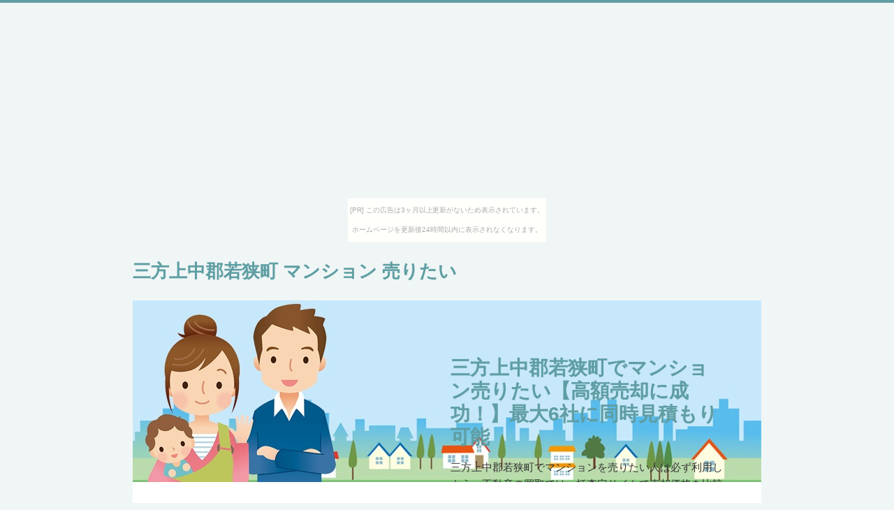

--- FILE ---
content_type: text/html
request_url: https://villain.yakiuchi.com/fukui-wakasa.html
body_size: 2983
content:
<?xml version="1.0" encoding="Shift_JIS"?>
<!DOCTYPE html PUBLIC "-//W3C//DTD XHTML 1.0 Transitional//EN" "http://www.w3.org/TR/xhtml1/DTD/xhtml1-transitional.dtd">
<html xmlns="http://www.w3.org/1999/xhtml" xml:lang="ja" lang="ja">
<head>
<meta http-equiv="Content-Type" content="text/html; charset=Shift_JIS" />
<meta http-equiv="Content-Style-Type" content="text/css" />
<meta http-equiv="Content-Script-Type" content="text/javascript" />
<meta name="viewport" content="width=device-width, initial-scale=1.0, minimum-scale=1.0, maximum-scale=1.0, user-scalable=no" />
<meta http-equiv="X-UA-Compatible" content="IE=edge,chrome=1" />
<title>三方上中郡若狭町でマンション売りたい【高額売却に成功！】最大6社に同時見積もり可能</title>
<meta name="keywords" content="三方上中郡若狭町,マンション,売りたい" />
<meta name="description" content="三方上中郡若狭町でマンションを売りたい人は必ず利用しよう。不動産の買取では一括査定サイトで売却価格を比較するのが常識ですよ。見積もり額に大きな差が出るので損をしないように使いましょう。" />
<script src="https://ajax.googleapis.com/ajax/libs/jquery/1.9.1/jquery.min.js" type="text/javascript"></script>
<script src="../js/config.js" type="text/javascript"></script>
<script src="../js/jquery.easing.1.3.js"></script>
<link rel="stylesheet" href="../styles.css" type="text/css" />
<link rel="stylesheet" href="../css/textstyles.css" type="text/css" />
<link rel="alternate" type="application/rss+xml" title="RSS" href="http://tumauwaki.jp.net/mansyon/rss.xml" />
<script type="text/javascript" src="http://ajax.googleapis.com/ajax/libs/jquery/2.1.0/jquery.min.js"></script>
<script type="text/javascript">
jQuery(function($) {
$.fn.extend({
randomdisplay : function(num) {
return this.each(function() {
var chn = $(this).children().hide().length;
for(var i = 0; i < num && i < chn; i++) {
var r = parseInt(Math.random() * (chn - i)) + i;
$(this).children().eq(r).show().prependTo($(this));
}
});
}
});
$(function(){

$("[randomdisplay]").each(function() {
$(this).randomdisplay($(this).attr("randomdisplay"));
});
});
});
</script>
</head>
<body><script type="text/javascript" charset="utf-8" src="//asumi.shinobi.jp/encount"></script><div style="text-align: center;"><div style="display: inline-block; position: relative; z-index: 9999;"><script type="text/javascript" charset="utf-8" src="//asumi.shinobi.jp/fire?f=435"></script><script type="text/javascript" charset="utf-8" src="/__sys__inactive_message.js"></script></div></div>
<div id="wrapper">
<div id="top">
<h1 id="logo"><a href="./">三方上中郡若狭町 マンション 売りたい</a></h1>
</div>

<div id="headerbox">
<div class="inner">
<div id="header">
<img src="../img/header.jpg" />
<div id="headertxt">
<div class="title"><a href="./">三方上中郡若狭町でマンション売りたい【高額売却に成功！】最大6社に同時見積もり可能</a></div>
<div class="desc">三方上中郡若狭町でマンションを売りたい人は必ず利用しよう。不動産の買取では一括査定サイトで売却価格を比較するのが常識ですよ。見積もり額に大きな差が出るので損をしないように使いましょう。</div>
</div>
</div>
</div>
<div id="column1">
<div id="contents">
<div id="layoutbox">
<div id="main">
<div id="siteNavi"><a href="../">トップページ</a> ＞ <a href="/fukui">福井</a> ＞ 三方上中郡若狭町</div>

<h3><span>三方上中郡若狭町でマンション売りたい【高額売却に成功！】最大6社に同時見積もり可能</span></h3>

<div id="text1">

三方上中郡若狭町でマンションを売りたいなら不動産一括査定サイトの｢イエウール｣で見積りを取ってみましょう。<br/><br/>マンションの買取見積りが簡単に依頼出来て1社だけではなく最大6社という複数の不動産買取業者に一括見積りが可能なんです。三方上中郡若狭町でマンションを売る時には相場を知る事が大切ですが、複数の見積もりを比較しないと相場は分かりにくいです。<br/><br/>このサイトで紹介しているイエウールなど三方上中郡若狭町でおすすめの一括査定サイトなら、あなたのマンションを高く売るために役立ちますし完全無料で利用できるので気軽に見積もりを依頼しましょう。<div class="rank1">イエウール</div><img src="/img/temp01.jpg" alt="" /><p class="txt-img" style="text-align:center"><a href="http://www.rentracks.jp/adx/r.html?idx=0.2282.45355.761.1272&dna=19392"><img src="/img/koushikibutton.gif" alt="" /></a></p><p class="borderdot">&nbsp;</p><div class="rank2">イエイ</div><p class="txt-img" style="text-align:center"><img src="/img/temp02.jpg" alt="" /></p><p style="text-align:center;"><strong><a href="http://www.rentracks.jp/adx/r.html?idx=0.2282.45355.271.408&dna=15324"style="font-size:16px;" target="_blank">＞＞イエイで見積もりするならこちら</a></strong></p><br/><p class="borderdot">&nbsp;</p><div class="rank3">スマイスター</div><p class="txt-img" style="text-align:center"><img src="/img/temp03.jpg" alt="" /></p><p style="text-align:center;"><strong><a href="http://www.rentracks.jp/adx/r.html?idx=0.2282.45355.750.1255&dna=19118"style="font-size:16px;" target="_blank" rel="nofollow">＞＞スマイスターで見積もりするならこちら</a></strong></p><br/><h3><span>三方上中郡若狭町エリアでの口コミを紹介♪</span></h3><img src="/img/kuchikomi01.jpg" alt="" /><p class="borderdot">&nbsp;</p><img src="/img/kuchikomi02.jpg" alt="" /><p class="borderdot">&nbsp;</p><img src="/img/kuchikomi03.jpg" alt="" /><p class="borderdot">&nbsp;</p><h3><span>不動産を高く売るなら一括査定サービスを利用しましょう♪</span></h3><img src="/img/moji01.jpg" alt="" /><br/><br/><p style="text-align:center;"><span style="font-size:18px;"><span style="color:#FF3D0A"><strong>＼思った以上に高値がつくかも♪／</strong></span></span></p><p class="txt-img" style="text-align:center"><a href="http://www.rentracks.jp/adx/r.html?idx=0.2282.45355.761.1272&dna=19392" target="_blank"><img src="/img/koushikibutton.gif" alt="" /></a></p><br/><p style="text-align:center;"><strong><a href="http://www.rentracks.jp/adx/r.html?idx=0.2282.45355.761.1272&dna=19392"style="font-size:16px;" target="_blank">＞＞三方上中郡若狭町で不動産を高く売る！</a></strong></p><br/><br/><p class="borderdot">&nbsp;</p>

</div>

<div id="pagetop"><a href="./#top">このページの先頭へ戻る</a></div>
</div>
<div id="menu">

<h4><span>地域情報</span></h4>
<div class="menubox menulist"><ul id="menu1">
<ul randomdisplay="10" class="list">
<li><a href="/fukui">福井</a></li>
<li><a href="./fukui-fukui.html">福井市</a></li>
<li><a href="./fukui-tsuruga.html">敦賀市</a></li>
<li><a href="./fukui-obama.html">小浜市</a></li>
<li><a href="./fukui-ono.html">大野市</a></li>
<li><a href="./fukui-katsuyama.html">勝山市</a></li>
<li><a href="./fukui-sabae.html">鯖江市</a></li>
<li><a href="./fukui-awara.html">あわら市</a></li>
<li><a href="./fukui-echizen.html">越前市</a></li>
<li><a href="./fukui-sakai.html">坂井市</a></li>
<li><a href="./fukui-eheji.html">吉田郡永平寺町</a></li>
<li><a href="./fukui-ikeda.html">今立郡池田町</a></li>
<li><a href="./fukui-minamiechizen.html">南条郡南越前町</a></li>
<li><a href="./fukui-echizenm.html">丹生郡越前町</a></li>
<li><a href="./fukui-mihama.html">三方郡美浜町</a></li>
<li><a href="./fukui-takahama.html">大飯郡高浜町</a></li>
<li><a href="./fukui-ooi.html">大飯郡おおい町</a></li>
<li><a href="./fukui-wakasa.html">三方上中郡若狭町</a></li>















































</ul></div>

</div>
<br class="clear" />
</div>
</div>
</div>
</div>
</div>
<div id="footer">
<div class="inner">

<p id="footsub"></p>
<p>Copyright (C) 2015 三方上中郡若狭町でマンション売りたい【高額売却に成功！】最大6社に同時見積もり可能All Rights Reserved.</p>
</div>
</div>
<!--shinobi1--><script type="text/javascript" src="http://x5.namekuji.jp/ufo/102418700"></script><noscript><a href="http://x5.namekuji.jp/bin/gg?102418700" target="_blank"><img src="http://x5.namekuji.jp/bin/ll?102418700" border="0"></a><br><span style="font-size:9px"><img style="margin:0;vertical-align:text-bottom;" src="http://img.shinobi.jp/tadaima/fj.gif" width="19" height="11"> </span></noscript><!--shinobi2-->
<body oncontextmenu="return false">
<div style="text-align: center;"><div style="display: inline-block; position: relative; z-index: 9999;"><script type="text/javascript" charset="utf-8" src="//asumi.shinobi.jp/fire?f=434"></script></div></div></body>
</html>


--- FILE ---
content_type: text/css
request_url: https://villain.yakiuchi.com/css/tables.css
body_size: 7207
content:
/* ★fixedCss(20140313)★ */
/*
==================================================
テーブル共通
==================================================
*/
table{
	width:100%;
	font-size:13px;
	margin:10px 0;
	border-collapse: collapse;
	border-spacing:0px;
}

th{
	background-color:#EBEBEB;
	padding:0;
}

td{
	background-color:#FFFFFF;
	padding:0;
}

table,td,th{
	border:solid 1px #CCC;
}

table#toptbl,table#toptbl td,table#toptbl th{
   border:none;
}


#menu .ritem td,#rmenu .ritem td{border:none;}

.rtitle {
	height: 44px;
	text-align: center;
	overflow: hidden;
	padding: 4px;
}

.rimg {
	text-align: center;
}

.timg img{
	max-width:200px;
	height:auto;
}

.price {
	color: #CC0000;
	font-weight: bold;
}

.tdesc {
	text-align: left;
	vertical-align: top;
}


/*
==================================================
商品陳列型
==================================================
*/
.ritm{
	background-color:#FFFFFF;
	table-layout:fixed;
}
.ritm th,.ritm td{
	padding:6px;
	line-height: 120%;
	vertical-align:top;
	text-align: center;
}

/*
==================================================
特定取引法に関する表記
==================================================
*/
.tokusho {

}

.tokusho th, .tokusho td {
	padding: 8px;
}

.tokusho th {
	background-color: #E3E3E3;
	width: 30%;
}

/*
==================================================
商品説明
==================================================
*/
.ritm_desc {

}
.ritm_desc td {
	vertical-align: top;
	padding: 10px;
}
.ritm_desc .title {
	background-color: #EBEBEB;
	padding: 5px;
	margin-bottom: 8px;
	text-align:left;
	line-height:120%;
	font-family: 'HGP創英角ｺﾞｼｯｸUB', 'Hiragino Kaku Gothic Pro', 'ヒラギノ角ゴ Pro W6', sans-serif;
	font-weight:normal;
}

.ritm_desc .title a{
	color:#333;
}

.ritm_desc .title a:hover{
	color:#FF0000;
}

.ritm_desc .desc{
	padding:20px;
}

.ritm_desc .price {
	text-align: left;
	padding: 0px;
}
.ritm_desc .img {
	width: 20%;
}
.ritm_desc .more, .ritm_desc .price, .ritm_desc .review {
	line-height: 25px;
	height: 25px;
	margin-right: 5px;
	margin-left: 5px;
}


/*
==================================================
ランキングテーブル１
==================================================
*/

table.rnk1item {
	table-layout:auto;
	border:solid 1px #CCC;
}

.rnk1item td,.rnk1item th{
	border:none;
	border-bottom:dotted 1px #CCC;
}

.rnk1item th {
	background-color: #FFF;
	width: auto;
	padding:5px;
	width:60px;
	vertical-align:middle;
}
.rnk1item td {
	background-color: #FFFFFF;
	vertical-align: top;
	font-size: 12px;
	line-height: 130%;
	padding: 15px 10px;
}
.rnk1item .ttitle {
	font-size: 18px;
	font-weight: bold;
	margin-bottom: 12px;
	line-height: 130%;
}

.rnk1item th, .rnk1item td {

}
.rnk1item .timg {
	width: auto;
	padding-top: 10px;
	vertical-align:middle;
}
.rnk1item .alt th, .rnk1item .alt td {

}

/*
==================================================
ランキングテーブル２
==================================================
*/
table.rnk2item {
	table-layout:auto;
	border:solid 1px #CCC;
}

.rnk2item .timg, .rnk2item .tdesc {
	padding: 8px;
	vertical-align: top;
}

.rnk2item th.ttitle {
	padding: 10px;
	text-align: left;
	font-size: 16px;
}

.rnk2item td{
	overflow:hidden;
}

.rnk2item td.tdesc {
	width:100%;
}

.rnk2item td.timg {
	width:auto;
}

.rnk2item td.tdesc,.rnk2item td.timg {
	border:none;
}


.rnk2item .timg img {
	padding-bottom: 10px;
	height:auto;
}

.rnk2item .tdesc {
	line-height: 150%;
}

table.rnk2item table.ttable {
	width:101%;
	margin: 0px;
	padding: 0px;
	border:none;
	table-layout:fixed;
}

.ttable th, .ttable td {
	padding: 8px;
	line-height:130%;
	text-align: center;
	border:none;
	border-right:dotted 1px #CCC;
}

/*
==================================================
ランキングテーブル３
==================================================
*/

.rnk3item {
	table-layout:auto;
	border:solid 1px #CCC;
}
.rnk3item th {
	text-align: left;
	padding: 8px;
	font-size: 17px;
}
.rnk3item th img {
	vertical-align: bottom;
	margin-right: 6px;
}

.rnk3item td {
	padding: 10px;
	border:none;
}
.rnk3item td.timg {
	text-align: center;
	width: auto;
}

.rnk3item .img-center{
	width:auto;
	display:inline;
}

.rnk3item th img{
	float:left;
}


/*
==================================================
価格比較テーブル
==================================================
*/
.prc1item {
	table-layout:auto;
}

.prc1item th {
	padding: 6px;
	text-align: center;
}

.prc1item td {
	text-align: center;
	padding: 6px;
}
.prc1item td {
	text-align: center;
	padding: 6px;
}
.prc1item .alt td {
	background-color: #F5F5F5;
}

.prc1item .price {
	text-align: right;
	width: 100px;
	font-size:15px;
}

/*
==================================================
項目説明型
==================================================
*/
.dsc1item,.dsc2item {
	background-color: #CCCCCC;
	table-layout:fixed;
}
.dsc1item th, .dsc1item td,.dsc2item th, .dsc2item td {
	padding: 6px;
}

.dsc1item th{
	width:30%;
}

.dsc1item th , .dsc2item th {
	text-align: center;
}

.dsc1item td , .dsc2item td {
	vertical-align: top;
}

/*
==================================================
メニュー型
==================================================
*/
.tblmenu1item td {
	font-size: 12px;
	line-height: 130%;
	vertical-align:top;
}
.tblmenu1item td .ttitle {
	background-color: #EEEEEE;
	font-weight: bolder;
	padding: 7px;
	margin-bottom: 8px;
	font-size: 13px;
}
/*
==================================================
スマートフォンへの最適化(不要な場合は下記を削除)
==================================================
*/
@media screen and (max-width:640px) {
td,th,tr{
	-moz-box-sizing: border-box;
	box-sizing: border-box;
}

tr{
	width:100%;
}

/* ランキング1 */
.rnk1item th,.rnk1item td{
	width:100%;
	display:block;
	border:none;
}

.rnk1item tr{
	border-bottom:solid 1px #CCC;
}

.rnk1item .timg,.rnk1item th,.rnk1item .timg p,.rnk1item th p{
	text-align:center !important;
}

/* ランキング2 */
.rnk2item td.timg, .rnk2item td.tdesc{
	display:block;
	width:100%;
	border-right:solid 1px #CCC;
}

.rnk2item td.timg{
	text-align:center !important;
}

/* ランキング3 */
.rnk3item th, .rnk3item td{
	display:block;
	width:100%;
}

/* 特商ページ */
.tokusho td,.tokusho th{
	display:block;
	width:100%;
}
}


/*
==================================================
カラーの変更
==================================================
*/

table{


}

td{


}

th{


}
body{font-family: "メイリオ","Meiryo","ヒラギノ角ゴ Pro W3", "Hiragino Kaku Gothic Pro","ＭＳ Ｐゴシック", "MS P Gothic","Osaka", Verdana,Arial, Helvetica, sans-serif;font-weight:normal;}

h1,h2,h3,h4,h5,h6{font-family: "メイリオ","Meiryo","ヒラギノ角ゴ Pro W3", "Hiragino Kaku Gothic Pro","ＭＳ Ｐゴシック", "MS P Gothic","Osaka", Verdana,Arial, Helvetica, sans-serif;font-weight:bold;}

.rank1,.rank2,.rank3,.rank4,.rank5,.point,.point1,.point2,.point3,.point4,.point5{font-family: "メイリオ","Meiryo","ヒラギノ角ゴ Pro W3", "Hiragino Kaku Gothic Pro","ＭＳ Ｐゴシック", "MS P Gothic","Osaka", Verdana,Arial, Helvetica, sans-serif;font-weight:bold;}

#text1,#text2,#text3,#text4,#text5,#text6,#text7,#text8,#text9,#text10{font-family: "メイリオ","Meiryo","ヒラギノ角ゴ Pro W3", "Hiragino Kaku Gothic Pro","ＭＳ Ｐゴシック", "MS P Gothic","Osaka", Verdana,Arial, Helvetica, sans-serif;font-weight:normal;}


--- FILE ---
content_type: text/javascript;charset=UTF-8
request_url: https://s-rtb.send.microad.jp/ad?spot=5f0305ea5c3c153b5a1187eb69a58235&cb=microadCompass.AdRequestor.callback&url=https%3A%2F%2Fvillain.yakiuchi.com%2Ffukui-wakasa.html&vo=true&mimes=%5B100%2C300%2C301%2C302%5D&cbt=d6edbe0c908918019be663bc15&pa=false&ar=false&ver=%5B%22compass.js.v1.20.1%22%5D
body_size: 160
content:
microadCompass.AdRequestor.callback({"spot":"5f0305ea5c3c153b5a1187eb69a58235","sequence":"2","impression_id":"428010186377916455"})